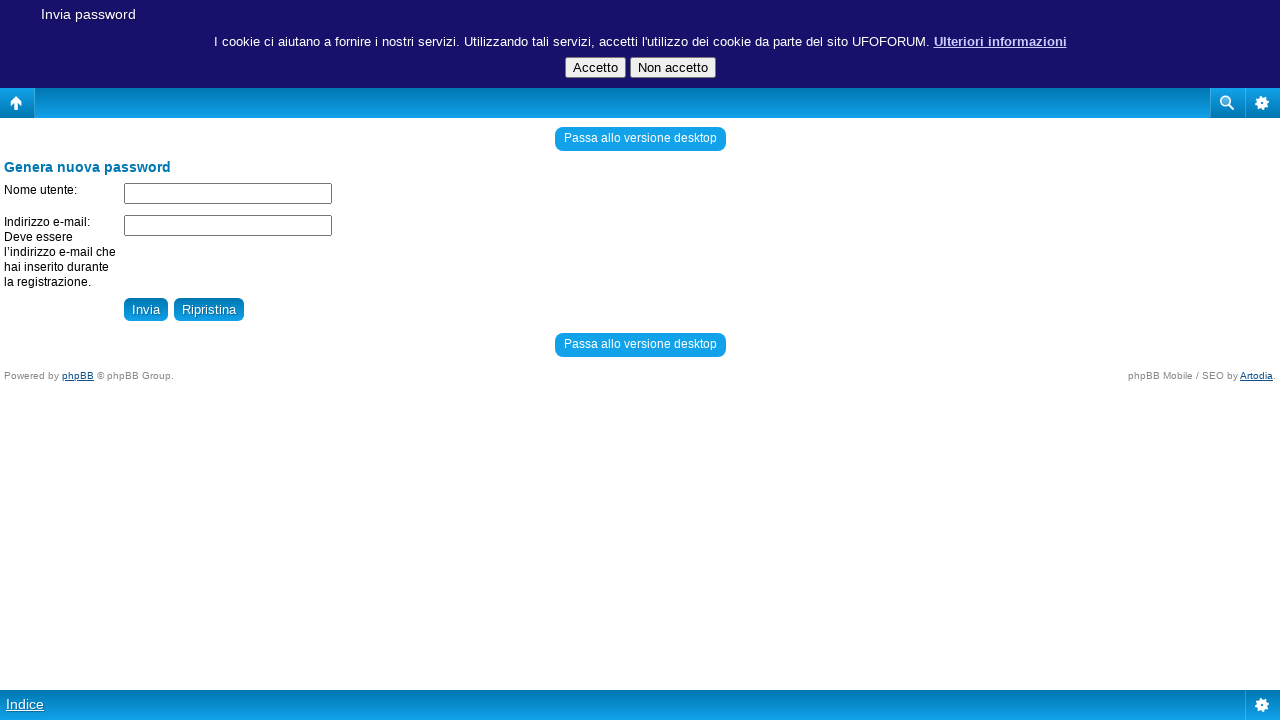

--- FILE ---
content_type: text/html; charset=UTF-8
request_url: http://www.ufoforum.it/ucp.php?mode=sendpassword&sid=8d960fa91d022e7a9b905ce104d33f5c
body_size: 3353
content:
<!DOCTYPE html PUBLIC "-//W3C//DTD XHTML 1.0 Transitional//EN" "http://www.w3.org/TR/xhtml1/DTD/xhtml1-transitional.dtd">
<html xmlns="http://www.w3.org/1999/xhtml" dir="ltr" lang="it" xml:lang="it">
<head>

<meta http-equiv="content-type" content="text/html; charset=UTF-8" />
<meta http-equiv="content-language" content="it" />
<meta http-equiv="content-style-type" content="text/css" />
<meta http-equiv="imagetoolbar" content="no" />
<meta name="resource-type" content="document" />
<meta name="distribution" content="global" />
<meta name="keywords" content="" />
<meta name="description" content="" />
<script type="text/javascript"> var phpBBMobileStyle = false, phpBBMobileVar = 'mobile'; </script><script type="text/javascript" src="./styles/art_mobile/template/detect.js?t=1422219070"></script>
<title>Ufoforum.it &bull; Pannello di Controllo Utente &bull; Invia password</title>

<script async src="//pagead2.googlesyndication.com/pagead/js/adsbygoogle.js"></script>
<script>
     (adsbygoogle = window.adsbygoogle || []).push({
          google_ad_client: "ca-pub-3791864402078229",
          enable_page_level_ads: true
     });
</script>

<link rel="alternate" type="application/atom+xml" title="Feed - Ufoforum.it" href="http://www.ufoforum.it/feed.php" /><link rel="alternate" type="application/atom+xml" title="Feed - Nuovi argomenti" href="http://www.ufoforum.it/feed.php?mode=topics" />

<link rel="stylesheet" href="./styles/ufoforum/theme/stylesheet.css" type="text/css" />

<script language="JavaScript" type="text/javascript" src="./styles/ufoforum/template/cookiewarning4.js"></script>

<script type="text/JavaScript">
function getElement(iElementId)
{
   if (document.all) 
   {
      return document.all[iElementId];
   }
   if (document.getElementById)
   {
      return document.getElementById(iElementId);
   }
}

function toggleElement(oElement)
{
   if (oElement.style.display == "none")
   {
      oElement.style.display = "";
   }
   else
   {
      oElement.style.display = "none";
   }
}
</script>
<script type="text/javascript">
// <![CDATA[


function popup(url, width, height, name)
{
	if (!name)
	{
		name = '_popup';
	}

	window.open(url.replace(/&amp;/g, '&'), name, 'height=' + height + ',resizable=yes,scrollbars=yes,width=' + width);
	return false;
}

function jumpto()
{
	var page = prompt('Inserisci il numero della pagina alla quale vuoi andare.:', '');
	var per_page = '';
	var base_url = '';

	if (page !== null && !isNaN(page) && page == Math.floor(page) && page > 0)
	{
		if (base_url.indexOf('?') == -1)
		{
			document.location.href = base_url + '?start=' + ((page - 1) * per_page);
		}
		else
		{
			document.location.href = base_url.replace(/&amp;/g, '&') + '&start=' + ((page - 1) * per_page);
		}
	}
}

/**
* Find a member
*/
function find_username(url)
{
	popup(url, 760, 570, '_usersearch');
	return false;
}

/**
* Mark/unmark checklist
* id = ID of parent container, name = name prefix, state = state [true/false]
*/
function marklist(id, name, state)
{
	var parent = document.getElementById(id);
	if (!parent)
	{
		eval('parent = document.' + id);
	}

	if (!parent)
	{
		return;
	}

	var rb = parent.getElementsByTagName('input');
	
	for (var r = 0; r < rb.length; r++)
	{
		if (rb[r].name.substr(0, name.length) == name)
		{
			rb[r].checked = state;
		}
	}
}



// ]]>
</script>

<!-- MOD : MSSTI ABBC3 (v) - Start //--><!-- MOD : MSSTI ABBC3 (v) - End //--><script type="text/javascript">

	function countAdClick(id)
	{
	   loadXMLDoc('./ads/click.php?a=' + id);
	}

	function countAdView(id)
	{
	   loadXMLDoc('./ads/view.php?a=' + id);
	}

	function loadXMLDoc(url) {
	   req = false;
	   if(window.XMLHttpRequest) {
	      try {
	         req = new XMLHttpRequest();
	      } catch(e) {
	         req = false;
	      }
	   } else if(window.ActiveXObject) {
	      try {
	         req = new ActiveXObject("Msxml2.XMLHTTP");
	      } catch(e) {
	         try {
	            req = new ActiveXObject("Microsoft.XMLHTTP");
	         } catch(e) {
	            req = false;
	         }
	      }
	   }
	   if(req) {
	      req.open("GET", url, true);
	      req.send(null);
	   }
	}
</script>
</head>

<body class="ltr">

<a name="top"></a>

<span class="site_logo">
       	<div>
		<img src="./styles/ufoforum/imageset/site_logo.png" border=1 usemap="#sitelogomap">
		<map name="sitelogomap">
			<script type="text/javascript">
			var winW = 630, winH = 460, imgW = 1920, imgH = 411, x1 = 1630, y1 = 200, x2 = 1890, y2 = 400;
			if (document.body && document.body.offsetWidth) {
				winW = document.body.offsetWidth;
				winH = document.body.offsetHeight;
			}
			if (document.compatMode=='CSS1Compat' &&
			    document.documentElement &&
			    document.documentElement.offsetWidth ) {
 				winW = document.documentElement.offsetWidth;
				winH = document.documentElement.offsetHeight;
			}
			if (window.innerWidth && window.innerHeight) {
				winW = window.innerWidth;
				winH = window.innerHeight;
			}
			ratio = (imgH*(winW/imgW));
			x1 = (x1*(winW/imgW))-50;
			y1 = (y1*(ratio/imgH)-25);
			x2 = (x2*(winW/imgW))-50;
			y2 = (y2*(ratio/imgH)-25);

			document.writeln('<area shape="rect" coords="'+parseInt(x1)+','+parseInt(y1)+','+parseInt(x2)+','+parseInt(y2)+'" href="http://ufoplanet.ufoforum.it/" alt="UFO Planet" target="_blank">');

			x1 = 30;
			y1 = 200;
			x2 = 290;
			y2 = 400;

			ratio = (imgH*(winW/imgW));
			x1 = (x1*(winW/imgW))-50;
			y1 = (y1*(ratio/imgH)-25);
			x2 = (x2*(winW/imgW))-50;
			y2 = (y2*(ratio/imgH)-25);

			document.writeln('<area shape="rect" coords="'+parseInt(x1)+','+parseInt(y1)+','+parseInt(x2)+','+parseInt(y2)+'" href="./index.php?sid=4605fa1509b2afcc97698f82d63b5dbf" alt="UFO Forum" >');

			</script>
        </div>
</span>


<div id="wrapheader">

	<div id="menubar">
		<table width="100%" cellspacing="0">
		<tr>
			<td class="genmed">
				<a href="./ucp.php?mode=login&amp;sid=4605fa1509b2afcc97698f82d63b5dbf"><img src="./styles/ufoforum/theme/images/icon_mini_login.gif" width="12" height="13" alt="*" /> Login</a>&nbsp; &nbsp;<a href="./ucp.php?mode=register&amp;sid=4605fa1509b2afcc97698f82d63b5dbf"><img src="./styles/ufoforum/theme/images/icon_mini_register.gif" width="12" height="13" alt="*" /> Iscriviti</a>
					
			</td>
			<td class="genmed" align="right">
				<a href="./faq.php?sid=4605fa1509b2afcc97698f82d63b5dbf"><img src="./styles/ufoforum/theme/images/icon_mini_faq.gif" width="12" height="13" alt="*" /> FAQ</a>
				&nbsp; &nbsp;<a href="./search.php?sid=4605fa1509b2afcc97698f82d63b5dbf"><img src="./styles/ufoforum/theme/images/icon_mini_search.gif" width="12" height="13" alt="*" /> Cerca</a>
			</td>
		</tr>
		</table>
	</div>
</div>

<div id="wrapcentre">

	
	<p class="searchbar">
		<span style="float: left;"><a href="./search.php?search_id=unanswered&amp;sid=4605fa1509b2afcc97698f82d63b5dbf">Argomenti senza risposte</a> | <a href="./search.php?search_id=active_topics&amp;sid=4605fa1509b2afcc97698f82d63b5dbf">Argomenti attivi</a></span>
		
	</p>
	

	<br style="clear: both;" />


	<div style="text-align: center;">
<script type="text/javascript"><!--
google_ad_client = "pub-3791864402078229";
google_ad_width = 728;
google_ad_height = 90;
google_ad_format = "728x90_as";
google_ad_channel = "";
google_ad_type = "text_image";
google_color_border = "#999999";
google_color_bg = "#E4DDBD";
google_color_link = "firebrick";
google_color_text = "#333333";
google_color_url = "firebrick";
//-->
</script>
<script type="text/javascript"
src="http://pagead2.googlesyndication.com/pagead/show_ads.js">
</script>
</div>
<table class="tablebg" width="100%" cellspacing="1" cellpadding="0" style="margin-top: 5px;">
	<tr>
		<td class="row1">
			<p class="breadcrumbs"><a href="./index.php?sid=4605fa1509b2afcc97698f82d63b5dbf">Indice</a></p>
			

			<p class="datetime">Time zone: Europe/Rome </p>
		</td>
	</tr>
	</table>

<br />

<div align="center">

<form action="./ucp.php?mode=sendpassword&amp;sid=4605fa1509b2afcc97698f82d63b5dbf" method="post">

<table class="tablebg" width="50%" cellspacing="1" cellpadding="4" border="0">
<tr> 
	<th colspan="2">Genera nuova password</th>
</tr>
<tr> 
	<td class="row1" width="38%"><b class="genmed">Nome utente: </b></td>
	<td class="row2"><input type="text" class="post" name="username" size="25" value="" /></td>
</tr>
<tr> 
	<td class="row1"><b class="genmed">Indirizzo e-mail: </b><br /><span class="gensmall">Deve essere l’indirizzo e-mail che hai inserito durante la registrazione.</span></td>
	<td class="row2"><input type="text" class="post" name="email" size="25" maxlength="100" value="" /></td>
</tr>
<tr> 
	<td class="cat" colspan="2" align="center"><input type="submit" name="submit" value="Invia" class="btnmain" />&nbsp;&nbsp;<input type="reset" value="Ripristina" name="reset" class="btnlite" /></td>
</tr>
</table>

</form>

</div>

<div class="mobile-style-switch mobile-style-switch-footer" style="padding: 5px; text-align: center;"><a href="./index.php?sid=4605fa1509b2afcc97698f82d63b5dbf&amp;mobile=mobile">Passa alla versione mobile</a></div>
</div>


	<div id="datebar">
		<table width="100%" cellspacing="0">
		<tr>
			<td class="gensmall"></td>
			<td class="gensmall" align="right">

Oggi è 07/12/2025, 14:02<br /></td>
		</tr>
		</table>
	</div>


<div id="wrapfooter">
	<span class="copyright">&copy; 2015 UfoPlanet di Ufoforum.it, &copy; <a href="http://www.rmcgirr83.org/">RMcGirr83.org</a>
</div>


</body>
</html>

--- FILE ---
content_type: text/css
request_url: http://www.ufoforum.it/styles/ufoforum/theme/bbcode.css
body_size: 284
content:
/* BBCode
------------ */
.wbf    {
	margin:1px; 
	padding:8px; 
	float: left; 
	width: auto; 
	background-color:#FFFFFF;
	border:1px solid black;
	font-family: ""Verdana"", ""Lucida Sans Unicode"", ""sans-serif""; 
	font-size: 9pt;color:" & strDefaultFontColor & ";
	}

.bbf    {
	margin:1px; 
	padding:8px; 
	float: left; 
	width: auto; 
	background-color:#000000;
	border:1px solid black;
	font-family: ""Verdana"", ""Lucida Sans Unicode"", ""sans-serif""; 
	font-size: 9pt;color:#FFFFFF;
	}

.tbf    {
	margin:1px; 
	padding:8px; 
	float: left; 
	width: auto; 
	border:1px solid black;
	font-family: ""Verdana"", ""Lucida Sans Unicode"", ""sans-serif""; 
	font-size: 9pt;color:" & strDefaultFontColor & ";}

.tf     {
	margin:1px; 
	padding:8px; 
	float: left; 
	width: auto;
	border:0px;
	font-family: ""Verdana"", ""Lucida Sans Unicode"", ""sans-serif""; 
	font-size: 9pt;
	color:" & strDefaultFontColor & ";
	}

.break  {
	display:block;
        clear:both;
	}



--- FILE ---
content_type: text/javascript
request_url: http://www.ufoforum.it/styles/ufoforum/template/cookiewarning4.js
body_size: 2205
content:
/////////////////////////////////////////////////////////////
//
// Author Scott Herbert (www.scott-herbert.com)
//		  Dimitri Kourkoulis (http://dimitros.net/en/home)
//
// Version History 
// 1 (10-Feb-2013) Inital release on to GitHub.
//
// 2 (12-Mar-2013) Small modification by Dimitri Kourkoulis.
//    This version of the script, keeps visitors on the web site
//    if they decline the use of cookies. However, in that event,
//    the cookie stored in their browser is named 'jsNoCookieCheck'
//    instead of 'jsCookieCheck'. This can be used by the software
//    and/or CMS of the web site to disable cookie producing content.
//    An example of how this has been used in one case on the Umbraco
//    CMS can be found here: 
//    http://dimitros.net/en/blog/complyingwiththecookielaw    
// 
// 3 (03-April-2013) SAH - Added a variable that allows the developer to 
//	  select if the script redirects (as it originally did) or carry�s
//    on (as per Dimitri�s great addition).
// 
// Download from http://adf.ly/IvElY

function getCookie(c_name) {
    var i, x, y, ARRcookies = document.cookie.split(";");
    for (i = 0; i < ARRcookies.length; i++) {
        x = ARRcookies[i].substr(0, ARRcookies[i].indexOf("="));
        y = ARRcookies[i].substr(ARRcookies[i].indexOf("=") + 1);
        x = x.replace(/^\s+|\s+$/g, "");
        if (x == c_name) {
            return unescape(y);
        }
    }
}


function displayNotification(c_action) {

    // this sets the page background to semi-transparent black should work with all browsers
    var message = "<div id='cookiewarning' >";

    // center vert
    message = message + "<div style='text-align:center;margin:0px;padding:4px;padding-bottom: 10px;width:auto;background:#18116B;color:white;font-size:110%;'>";

    // this is the message displayed to the user.
    message = message + "<div style='padding-bottom: 8px'>I cookie ci aiutano a fornire i nostri servizi. Utilizzando tali servizi, accetti l'utilizzo dei cookie da parte del sito UFOFORUM. <a style='font-weight: bold; color: #ccccff;' href='http://www.ufoforum.it/faq.php'>Ulteriori informazioni</a></div>";

    // Displays the I agree/disagree buttons.
    // Feel free to change the address of the I disagree redirection to either a non-cookie site or a Google or the ICO web site 
    message = message + "<INPUT TYPE='button' VALUE='Accetto' onClick='JavaScript:doAccept();' /> <INPUT TYPE='button' VALUE=\"Non accetto\" onClick='JavaScript:doNotAccept("
	message = message + c_action;
	message = message + ");' />";

    // and this closes everything off.
    message = message + "</div></div>";

    document.writeln(message);
}

function doAccept() {
    setCookie("jsCookieCheck", null, 365);
    location.reload(true);
}

function doNotAccept(c_action) {

	if (c_action == 1) {
		setCookie("jsNoCookieCheck", null, 365);
		location.reload(true);
	} else {
		deleteAllCookies();
		clearCookie('__utma','.ufoforum.it','/');
		clearCookie('__utmb','.ufoforum.it','/');
		clearCookie('__utmc','.ufoforum.it','/');		
		clearCookie('__utmt','.ufoforum.it','/');		
		clearCookie('__utmz','.ufoforum.it','/');
		window.location.replace("https://www.google.it/");
	}
}

function setCookie(c_name, value, exdays) {
    var exdate = new Date();
    exdate.setDate(exdate.getDate() + exdays);
    var c_value = escape(value) + ((exdays == null) ? "" : "; expires=" + exdate.toUTCString() + "; path=/");
    document.cookie = c_name + "=" + c_value;    
}

function deleteAllCookies() {
    var cookies = document.cookie.split(";");

    for (var i = 0; i < cookies.length; i++) {
    	var cookie = cookies[i];
    	var eqPos = cookie.indexOf("=");
    	var name = eqPos > -1 ? cookie.substr(0, eqPos) : cookie;
    	document.cookie = name + "=;expires=Thu, 01 Jan 1970 00:00:00 GMT";
    }
}

function clearCookie(d,b,c){try{if(function(h){var e=document.cookie.split(";"),a="",f="",g="";for(i=0;i<e.length;i++){a=e[i].split("=");f=a[0].replace(/^\s+|\s+$/g,"");if(f==h){if(a.length>1)g=unescape(a[1].replace(/^\s+|\s+$/g,""));return g}}return null}(d)){b=b||document.domain;c=c||"/";document.cookie=d+"=; expires="+new Date+"; domain="+b+"; path="+c}}catch(j){}};

function checkCookie(c_action) {

    var cookieName = "jsCookieCheck";
    var cookieNameNo = "jsNoCookieCheck";
    var cookieChk = getCookie(cookieName);
    var cookieChkNo = getCookie(cookieNameNo);
    if (cookieChk != null && cookieChk != "") {
        // the jsCookieCheck cookie exists so we can assume the person has read the notification
        // within the last year and has accepted the use of cookies

        setCookie(cookieName, cookieChk, 365); // set the cookie to expire in a year.
    }
    else if (cookieChkNo != null && cookieChkNo != "") {
        // the jsNoCookieCheck cookie exists so we can assume the person has read the notification
        // within the last year and has declined the use of cookies

        setCookie(cookieNameNo, cookieChkNo, 365); // set the cookie to expire in a year.
    }
    else {
        // No cookie exists, so display the lightbox effect notification.
        displayNotification(c_action);
    }
}

// blockOrCarryOn - 1 = Carry on, store a do not store cookies cookie and carry on
//					0 = Block, redirect the user to a different website (google for example)
var blockOrCarryOn = 0;
checkCookie(blockOrCarryOn);
